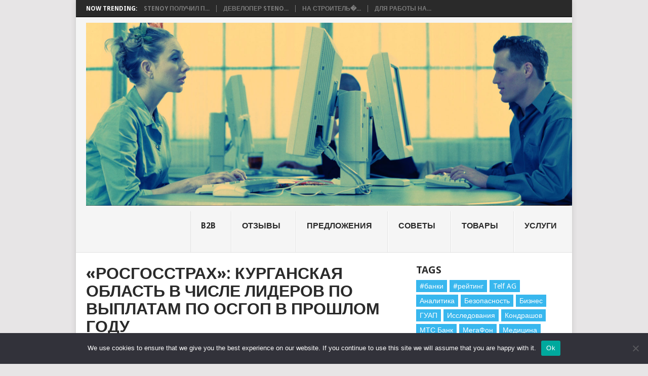

--- FILE ---
content_type: text/html; charset=UTF-8
request_url: https://selling-point.ru/publikaciya-rosgosstrakh-kurganskaya-oblast-v-chisle-lider-zdr5/
body_size: 21537
content:
<!DOCTYPE html>
<html lang="ru-RU">
<head>
<meta charset="UTF-8">
<meta name="viewport" content="width=device-width, initial-scale=1">




<link rel="profile" href="http://gmpg.org/xfn/11">
<link rel="pingback" href="https://selling-point.ru/xmlrpc.php">

<title>«Росгосстрах»: Курганская область в числе лидеров по выплатам по ОСГОП в прошлом году &#8211; Точка продаж</title>
<meta name='robots' content='max-image-preview:large' />
	<style>img:is([sizes="auto" i], [sizes^="auto," i]) { contain-intrinsic-size: 3000px 1500px }</style>
	<link rel='dns-prefetch' href='//fonts.googleapis.com' />
<link rel="alternate" type="application/rss+xml" title="Точка продаж &raquo; Feed" href="https://selling-point.ru/feed/" />
<link rel="alternate" type="application/rss+xml" title="Точка продаж &raquo; Comments Feed" href="https://selling-point.ru/comments/feed/" />
<link rel="alternate" type="application/rss+xml" title="Точка продаж &raquo; «Росгосстрах»: Курганская область в числе лидеров по выплатам по ОСГОП в прошлом году Comments Feed" href="https://selling-point.ru/publikaciya-rosgosstrakh-kurganskaya-oblast-v-chisle-lider-zdr5/feed/" />
<script type="text/javascript">
/* <![CDATA[ */
window._wpemojiSettings = {"baseUrl":"https:\/\/s.w.org\/images\/core\/emoji\/15.1.0\/72x72\/","ext":".png","svgUrl":"https:\/\/s.w.org\/images\/core\/emoji\/15.1.0\/svg\/","svgExt":".svg","source":{"concatemoji":"https:\/\/selling-point.ru\/wp-includes\/js\/wp-emoji-release.min.js?ver=6.8.1"}};
/*! This file is auto-generated */
!function(i,n){var o,s,e;function c(e){try{var t={supportTests:e,timestamp:(new Date).valueOf()};sessionStorage.setItem(o,JSON.stringify(t))}catch(e){}}function p(e,t,n){e.clearRect(0,0,e.canvas.width,e.canvas.height),e.fillText(t,0,0);var t=new Uint32Array(e.getImageData(0,0,e.canvas.width,e.canvas.height).data),r=(e.clearRect(0,0,e.canvas.width,e.canvas.height),e.fillText(n,0,0),new Uint32Array(e.getImageData(0,0,e.canvas.width,e.canvas.height).data));return t.every(function(e,t){return e===r[t]})}function u(e,t,n){switch(t){case"flag":return n(e,"\ud83c\udff3\ufe0f\u200d\u26a7\ufe0f","\ud83c\udff3\ufe0f\u200b\u26a7\ufe0f")?!1:!n(e,"\ud83c\uddfa\ud83c\uddf3","\ud83c\uddfa\u200b\ud83c\uddf3")&&!n(e,"\ud83c\udff4\udb40\udc67\udb40\udc62\udb40\udc65\udb40\udc6e\udb40\udc67\udb40\udc7f","\ud83c\udff4\u200b\udb40\udc67\u200b\udb40\udc62\u200b\udb40\udc65\u200b\udb40\udc6e\u200b\udb40\udc67\u200b\udb40\udc7f");case"emoji":return!n(e,"\ud83d\udc26\u200d\ud83d\udd25","\ud83d\udc26\u200b\ud83d\udd25")}return!1}function f(e,t,n){var r="undefined"!=typeof WorkerGlobalScope&&self instanceof WorkerGlobalScope?new OffscreenCanvas(300,150):i.createElement("canvas"),a=r.getContext("2d",{willReadFrequently:!0}),o=(a.textBaseline="top",a.font="600 32px Arial",{});return e.forEach(function(e){o[e]=t(a,e,n)}),o}function t(e){var t=i.createElement("script");t.src=e,t.defer=!0,i.head.appendChild(t)}"undefined"!=typeof Promise&&(o="wpEmojiSettingsSupports",s=["flag","emoji"],n.supports={everything:!0,everythingExceptFlag:!0},e=new Promise(function(e){i.addEventListener("DOMContentLoaded",e,{once:!0})}),new Promise(function(t){var n=function(){try{var e=JSON.parse(sessionStorage.getItem(o));if("object"==typeof e&&"number"==typeof e.timestamp&&(new Date).valueOf()<e.timestamp+604800&&"object"==typeof e.supportTests)return e.supportTests}catch(e){}return null}();if(!n){if("undefined"!=typeof Worker&&"undefined"!=typeof OffscreenCanvas&&"undefined"!=typeof URL&&URL.createObjectURL&&"undefined"!=typeof Blob)try{var e="postMessage("+f.toString()+"("+[JSON.stringify(s),u.toString(),p.toString()].join(",")+"));",r=new Blob([e],{type:"text/javascript"}),a=new Worker(URL.createObjectURL(r),{name:"wpTestEmojiSupports"});return void(a.onmessage=function(e){c(n=e.data),a.terminate(),t(n)})}catch(e){}c(n=f(s,u,p))}t(n)}).then(function(e){for(var t in e)n.supports[t]=e[t],n.supports.everything=n.supports.everything&&n.supports[t],"flag"!==t&&(n.supports.everythingExceptFlag=n.supports.everythingExceptFlag&&n.supports[t]);n.supports.everythingExceptFlag=n.supports.everythingExceptFlag&&!n.supports.flag,n.DOMReady=!1,n.readyCallback=function(){n.DOMReady=!0}}).then(function(){return e}).then(function(){var e;n.supports.everything||(n.readyCallback(),(e=n.source||{}).concatemoji?t(e.concatemoji):e.wpemoji&&e.twemoji&&(t(e.twemoji),t(e.wpemoji)))}))}((window,document),window._wpemojiSettings);
/* ]]> */
</script>
<style id='wp-emoji-styles-inline-css' type='text/css'>

	img.wp-smiley, img.emoji {
		display: inline !important;
		border: none !important;
		box-shadow: none !important;
		height: 1em !important;
		width: 1em !important;
		margin: 0 0.07em !important;
		vertical-align: -0.1em !important;
		background: none !important;
		padding: 0 !important;
	}
</style>
<link rel='stylesheet' id='wp-block-library-css' href='https://selling-point.ru/wp-includes/css/dist/block-library/style.min.css?ver=6.8.1' type='text/css' media='all' />
<style id='wp-block-library-theme-inline-css' type='text/css'>
.wp-block-audio :where(figcaption){color:#555;font-size:13px;text-align:center}.is-dark-theme .wp-block-audio :where(figcaption){color:#ffffffa6}.wp-block-audio{margin:0 0 1em}.wp-block-code{border:1px solid #ccc;border-radius:4px;font-family:Menlo,Consolas,monaco,monospace;padding:.8em 1em}.wp-block-embed :where(figcaption){color:#555;font-size:13px;text-align:center}.is-dark-theme .wp-block-embed :where(figcaption){color:#ffffffa6}.wp-block-embed{margin:0 0 1em}.blocks-gallery-caption{color:#555;font-size:13px;text-align:center}.is-dark-theme .blocks-gallery-caption{color:#ffffffa6}:root :where(.wp-block-image figcaption){color:#555;font-size:13px;text-align:center}.is-dark-theme :root :where(.wp-block-image figcaption){color:#ffffffa6}.wp-block-image{margin:0 0 1em}.wp-block-pullquote{border-bottom:4px solid;border-top:4px solid;color:currentColor;margin-bottom:1.75em}.wp-block-pullquote cite,.wp-block-pullquote footer,.wp-block-pullquote__citation{color:currentColor;font-size:.8125em;font-style:normal;text-transform:uppercase}.wp-block-quote{border-left:.25em solid;margin:0 0 1.75em;padding-left:1em}.wp-block-quote cite,.wp-block-quote footer{color:currentColor;font-size:.8125em;font-style:normal;position:relative}.wp-block-quote:where(.has-text-align-right){border-left:none;border-right:.25em solid;padding-left:0;padding-right:1em}.wp-block-quote:where(.has-text-align-center){border:none;padding-left:0}.wp-block-quote.is-large,.wp-block-quote.is-style-large,.wp-block-quote:where(.is-style-plain){border:none}.wp-block-search .wp-block-search__label{font-weight:700}.wp-block-search__button{border:1px solid #ccc;padding:.375em .625em}:where(.wp-block-group.has-background){padding:1.25em 2.375em}.wp-block-separator.has-css-opacity{opacity:.4}.wp-block-separator{border:none;border-bottom:2px solid;margin-left:auto;margin-right:auto}.wp-block-separator.has-alpha-channel-opacity{opacity:1}.wp-block-separator:not(.is-style-wide):not(.is-style-dots){width:100px}.wp-block-separator.has-background:not(.is-style-dots){border-bottom:none;height:1px}.wp-block-separator.has-background:not(.is-style-wide):not(.is-style-dots){height:2px}.wp-block-table{margin:0 0 1em}.wp-block-table td,.wp-block-table th{word-break:normal}.wp-block-table :where(figcaption){color:#555;font-size:13px;text-align:center}.is-dark-theme .wp-block-table :where(figcaption){color:#ffffffa6}.wp-block-video :where(figcaption){color:#555;font-size:13px;text-align:center}.is-dark-theme .wp-block-video :where(figcaption){color:#ffffffa6}.wp-block-video{margin:0 0 1em}:root :where(.wp-block-template-part.has-background){margin-bottom:0;margin-top:0;padding:1.25em 2.375em}
</style>
<style id='classic-theme-styles-inline-css' type='text/css'>
/*! This file is auto-generated */
.wp-block-button__link{color:#fff;background-color:#32373c;border-radius:9999px;box-shadow:none;text-decoration:none;padding:calc(.667em + 2px) calc(1.333em + 2px);font-size:1.125em}.wp-block-file__button{background:#32373c;color:#fff;text-decoration:none}
</style>
<style id='global-styles-inline-css' type='text/css'>
:root{--wp--preset--aspect-ratio--square: 1;--wp--preset--aspect-ratio--4-3: 4/3;--wp--preset--aspect-ratio--3-4: 3/4;--wp--preset--aspect-ratio--3-2: 3/2;--wp--preset--aspect-ratio--2-3: 2/3;--wp--preset--aspect-ratio--16-9: 16/9;--wp--preset--aspect-ratio--9-16: 9/16;--wp--preset--color--black: #000000;--wp--preset--color--cyan-bluish-gray: #abb8c3;--wp--preset--color--white: #ffffff;--wp--preset--color--pale-pink: #f78da7;--wp--preset--color--vivid-red: #cf2e2e;--wp--preset--color--luminous-vivid-orange: #ff6900;--wp--preset--color--luminous-vivid-amber: #fcb900;--wp--preset--color--light-green-cyan: #7bdcb5;--wp--preset--color--vivid-green-cyan: #00d084;--wp--preset--color--pale-cyan-blue: #8ed1fc;--wp--preset--color--vivid-cyan-blue: #0693e3;--wp--preset--color--vivid-purple: #9b51e0;--wp--preset--gradient--vivid-cyan-blue-to-vivid-purple: linear-gradient(135deg,rgba(6,147,227,1) 0%,rgb(155,81,224) 100%);--wp--preset--gradient--light-green-cyan-to-vivid-green-cyan: linear-gradient(135deg,rgb(122,220,180) 0%,rgb(0,208,130) 100%);--wp--preset--gradient--luminous-vivid-amber-to-luminous-vivid-orange: linear-gradient(135deg,rgba(252,185,0,1) 0%,rgba(255,105,0,1) 100%);--wp--preset--gradient--luminous-vivid-orange-to-vivid-red: linear-gradient(135deg,rgba(255,105,0,1) 0%,rgb(207,46,46) 100%);--wp--preset--gradient--very-light-gray-to-cyan-bluish-gray: linear-gradient(135deg,rgb(238,238,238) 0%,rgb(169,184,195) 100%);--wp--preset--gradient--cool-to-warm-spectrum: linear-gradient(135deg,rgb(74,234,220) 0%,rgb(151,120,209) 20%,rgb(207,42,186) 40%,rgb(238,44,130) 60%,rgb(251,105,98) 80%,rgb(254,248,76) 100%);--wp--preset--gradient--blush-light-purple: linear-gradient(135deg,rgb(255,206,236) 0%,rgb(152,150,240) 100%);--wp--preset--gradient--blush-bordeaux: linear-gradient(135deg,rgb(254,205,165) 0%,rgb(254,45,45) 50%,rgb(107,0,62) 100%);--wp--preset--gradient--luminous-dusk: linear-gradient(135deg,rgb(255,203,112) 0%,rgb(199,81,192) 50%,rgb(65,88,208) 100%);--wp--preset--gradient--pale-ocean: linear-gradient(135deg,rgb(255,245,203) 0%,rgb(182,227,212) 50%,rgb(51,167,181) 100%);--wp--preset--gradient--electric-grass: linear-gradient(135deg,rgb(202,248,128) 0%,rgb(113,206,126) 100%);--wp--preset--gradient--midnight: linear-gradient(135deg,rgb(2,3,129) 0%,rgb(40,116,252) 100%);--wp--preset--font-size--small: 13px;--wp--preset--font-size--medium: 20px;--wp--preset--font-size--large: 36px;--wp--preset--font-size--x-large: 42px;--wp--preset--spacing--20: 0.44rem;--wp--preset--spacing--30: 0.67rem;--wp--preset--spacing--40: 1rem;--wp--preset--spacing--50: 1.5rem;--wp--preset--spacing--60: 2.25rem;--wp--preset--spacing--70: 3.38rem;--wp--preset--spacing--80: 5.06rem;--wp--preset--shadow--natural: 6px 6px 9px rgba(0, 0, 0, 0.2);--wp--preset--shadow--deep: 12px 12px 50px rgba(0, 0, 0, 0.4);--wp--preset--shadow--sharp: 6px 6px 0px rgba(0, 0, 0, 0.2);--wp--preset--shadow--outlined: 6px 6px 0px -3px rgba(255, 255, 255, 1), 6px 6px rgba(0, 0, 0, 1);--wp--preset--shadow--crisp: 6px 6px 0px rgba(0, 0, 0, 1);}:where(.is-layout-flex){gap: 0.5em;}:where(.is-layout-grid){gap: 0.5em;}body .is-layout-flex{display: flex;}.is-layout-flex{flex-wrap: wrap;align-items: center;}.is-layout-flex > :is(*, div){margin: 0;}body .is-layout-grid{display: grid;}.is-layout-grid > :is(*, div){margin: 0;}:where(.wp-block-columns.is-layout-flex){gap: 2em;}:where(.wp-block-columns.is-layout-grid){gap: 2em;}:where(.wp-block-post-template.is-layout-flex){gap: 1.25em;}:where(.wp-block-post-template.is-layout-grid){gap: 1.25em;}.has-black-color{color: var(--wp--preset--color--black) !important;}.has-cyan-bluish-gray-color{color: var(--wp--preset--color--cyan-bluish-gray) !important;}.has-white-color{color: var(--wp--preset--color--white) !important;}.has-pale-pink-color{color: var(--wp--preset--color--pale-pink) !important;}.has-vivid-red-color{color: var(--wp--preset--color--vivid-red) !important;}.has-luminous-vivid-orange-color{color: var(--wp--preset--color--luminous-vivid-orange) !important;}.has-luminous-vivid-amber-color{color: var(--wp--preset--color--luminous-vivid-amber) !important;}.has-light-green-cyan-color{color: var(--wp--preset--color--light-green-cyan) !important;}.has-vivid-green-cyan-color{color: var(--wp--preset--color--vivid-green-cyan) !important;}.has-pale-cyan-blue-color{color: var(--wp--preset--color--pale-cyan-blue) !important;}.has-vivid-cyan-blue-color{color: var(--wp--preset--color--vivid-cyan-blue) !important;}.has-vivid-purple-color{color: var(--wp--preset--color--vivid-purple) !important;}.has-black-background-color{background-color: var(--wp--preset--color--black) !important;}.has-cyan-bluish-gray-background-color{background-color: var(--wp--preset--color--cyan-bluish-gray) !important;}.has-white-background-color{background-color: var(--wp--preset--color--white) !important;}.has-pale-pink-background-color{background-color: var(--wp--preset--color--pale-pink) !important;}.has-vivid-red-background-color{background-color: var(--wp--preset--color--vivid-red) !important;}.has-luminous-vivid-orange-background-color{background-color: var(--wp--preset--color--luminous-vivid-orange) !important;}.has-luminous-vivid-amber-background-color{background-color: var(--wp--preset--color--luminous-vivid-amber) !important;}.has-light-green-cyan-background-color{background-color: var(--wp--preset--color--light-green-cyan) !important;}.has-vivid-green-cyan-background-color{background-color: var(--wp--preset--color--vivid-green-cyan) !important;}.has-pale-cyan-blue-background-color{background-color: var(--wp--preset--color--pale-cyan-blue) !important;}.has-vivid-cyan-blue-background-color{background-color: var(--wp--preset--color--vivid-cyan-blue) !important;}.has-vivid-purple-background-color{background-color: var(--wp--preset--color--vivid-purple) !important;}.has-black-border-color{border-color: var(--wp--preset--color--black) !important;}.has-cyan-bluish-gray-border-color{border-color: var(--wp--preset--color--cyan-bluish-gray) !important;}.has-white-border-color{border-color: var(--wp--preset--color--white) !important;}.has-pale-pink-border-color{border-color: var(--wp--preset--color--pale-pink) !important;}.has-vivid-red-border-color{border-color: var(--wp--preset--color--vivid-red) !important;}.has-luminous-vivid-orange-border-color{border-color: var(--wp--preset--color--luminous-vivid-orange) !important;}.has-luminous-vivid-amber-border-color{border-color: var(--wp--preset--color--luminous-vivid-amber) !important;}.has-light-green-cyan-border-color{border-color: var(--wp--preset--color--light-green-cyan) !important;}.has-vivid-green-cyan-border-color{border-color: var(--wp--preset--color--vivid-green-cyan) !important;}.has-pale-cyan-blue-border-color{border-color: var(--wp--preset--color--pale-cyan-blue) !important;}.has-vivid-cyan-blue-border-color{border-color: var(--wp--preset--color--vivid-cyan-blue) !important;}.has-vivid-purple-border-color{border-color: var(--wp--preset--color--vivid-purple) !important;}.has-vivid-cyan-blue-to-vivid-purple-gradient-background{background: var(--wp--preset--gradient--vivid-cyan-blue-to-vivid-purple) !important;}.has-light-green-cyan-to-vivid-green-cyan-gradient-background{background: var(--wp--preset--gradient--light-green-cyan-to-vivid-green-cyan) !important;}.has-luminous-vivid-amber-to-luminous-vivid-orange-gradient-background{background: var(--wp--preset--gradient--luminous-vivid-amber-to-luminous-vivid-orange) !important;}.has-luminous-vivid-orange-to-vivid-red-gradient-background{background: var(--wp--preset--gradient--luminous-vivid-orange-to-vivid-red) !important;}.has-very-light-gray-to-cyan-bluish-gray-gradient-background{background: var(--wp--preset--gradient--very-light-gray-to-cyan-bluish-gray) !important;}.has-cool-to-warm-spectrum-gradient-background{background: var(--wp--preset--gradient--cool-to-warm-spectrum) !important;}.has-blush-light-purple-gradient-background{background: var(--wp--preset--gradient--blush-light-purple) !important;}.has-blush-bordeaux-gradient-background{background: var(--wp--preset--gradient--blush-bordeaux) !important;}.has-luminous-dusk-gradient-background{background: var(--wp--preset--gradient--luminous-dusk) !important;}.has-pale-ocean-gradient-background{background: var(--wp--preset--gradient--pale-ocean) !important;}.has-electric-grass-gradient-background{background: var(--wp--preset--gradient--electric-grass) !important;}.has-midnight-gradient-background{background: var(--wp--preset--gradient--midnight) !important;}.has-small-font-size{font-size: var(--wp--preset--font-size--small) !important;}.has-medium-font-size{font-size: var(--wp--preset--font-size--medium) !important;}.has-large-font-size{font-size: var(--wp--preset--font-size--large) !important;}.has-x-large-font-size{font-size: var(--wp--preset--font-size--x-large) !important;}
:where(.wp-block-post-template.is-layout-flex){gap: 1.25em;}:where(.wp-block-post-template.is-layout-grid){gap: 1.25em;}
:where(.wp-block-columns.is-layout-flex){gap: 2em;}:where(.wp-block-columns.is-layout-grid){gap: 2em;}
:root :where(.wp-block-pullquote){font-size: 1.5em;line-height: 1.6;}
</style>
<link rel='stylesheet' id='custom-comments-css-css' href='https://selling-point.ru/wp-content/plugins/bka-single/asset/styles.css?ver=6.8.1' type='text/css' media='all' />
<link rel='stylesheet' id='cookie-notice-front-css' href='https://selling-point.ru/wp-content/plugins/cookie-notice/css/front.min.css?ver=2.4.16' type='text/css' media='all' />
<link rel='stylesheet' id='point-style-css' href='https://selling-point.ru/wp-content/themes/sellpoint/style.css?ver=6.8.1' type='text/css' media='all' />
<style id='point-style-inline-css' type='text/css'>

		a:hover, .menu .current-menu-item > a, .menu .current-menu-item, .current-menu-ancestor > a.sf-with-ul, .current-menu-ancestor, footer .textwidget a, .single_post a:not(.wp-block-button__link), #commentform a, .copyrights a:hover, a, footer .widget li a:hover, .menu > li:hover > a, .single_post .post-info a, .post-info a, .readMore a, .reply a, .fn a, .carousel a:hover, .single_post .related-posts a:hover, .sidebar.c-4-12 .textwidget a, footer .textwidget a, .sidebar.c-4-12 a:hover, .title a:hover, .trending-articles li a:hover { color: #38B7EE; }
		.review-result, .review-total-only { color: #38B7EE!important; }
		.nav-previous a, .nav-next a, .sub-menu, #commentform input#submit, .tagcloud a, #tabber ul.tabs li a.selected, .featured-cat, .mts-subscribe input[type='submit'], .pagination a, .widget .wpt_widget_content #tags-tab-content ul li a, .latestPost-review-wrapper, .pagination .dots, .primary-navigation #wpmm-megamenu .wpmm-posts .wpmm-pagination a, #wpmm-megamenu .review-total-only, body .latestPost-review-wrapper, .review-type-circle.wp-review-show-total { background: #38B7EE; color: #fff; } .header-button { background: #38B7EE; } #logo a { color: ##555; }
		
		
</style>
<link rel='stylesheet' id='theme-slug-fonts-css' href='//fonts.googleapis.com/css?family=Droid+Sans%3A400%2C700&#038;subset=latin-ext' type='text/css' media='all' />
<script type="text/javascript" id="cookie-notice-front-js-before">
/* <![CDATA[ */
var cnArgs = {"ajaxUrl":"https:\/\/selling-point.ru\/wp-admin\/admin-ajax.php","nonce":"1270b81de6","hideEffect":"fade","position":"bottom","onScroll":false,"onScrollOffset":100,"onClick":false,"cookieName":"cookie_notice_accepted","cookieTime":2592000,"cookieTimeRejected":2592000,"globalCookie":false,"redirection":false,"cache":false,"revokeCookies":false,"revokeCookiesOpt":"automatic"};
/* ]]> */
</script>
<script type="text/javascript" src="https://selling-point.ru/wp-content/plugins/cookie-notice/js/front.min.js?ver=2.4.16" id="cookie-notice-front-js"></script>
<script type="text/javascript" src="https://selling-point.ru/wp-includes/js/jquery/jquery.min.js?ver=3.7.1" id="jquery-core-js"></script>
<script type="text/javascript" src="https://selling-point.ru/wp-includes/js/jquery/jquery-migrate.min.js?ver=3.4.1" id="jquery-migrate-js"></script>
<script type="text/javascript" src="https://selling-point.ru/wp-content/themes/sellpoint/js/customscripts.js?ver=6.8.1" id="point-customscripts-js"></script>
<link rel="https://api.w.org/" href="https://selling-point.ru/wp-json/" /><link rel="alternate" title="JSON" type="application/json" href="https://selling-point.ru/wp-json/wp/v2/posts/46670" /><link rel="EditURI" type="application/rsd+xml" title="RSD" href="https://selling-point.ru/xmlrpc.php?rsd" />
<meta name="generator" content="WordPress 6.8.1" />
<link rel="canonical" href="https://selling-point.ru/publikaciya-rosgosstrakh-kurganskaya-oblast-v-chisle-lider-zdr5/" />
<link rel='shortlink' href='https://selling-point.ru/?p=46670' />
<link rel="alternate" title="oEmbed (JSON)" type="application/json+oembed" href="https://selling-point.ru/wp-json/oembed/1.0/embed?url=https%3A%2F%2Fselling-point.ru%2Fpublikaciya-rosgosstrakh-kurganskaya-oblast-v-chisle-lider-zdr5%2F" />
<meta name="description" content="На пятой строчке по количеству выплат пассажирам и их близким оказались сразу три региона — Москва, Красноярский край и Курганская область.">		<style type="text/css">
							.site-title a,
				.site-description {
					color: #2a2a2a;
				}
						</style>
		<script src="https://www.business-key.com/mon/pix.php?d=selling-point.ru&pid=46670&u=https%3A%2F%2Fselling-point.ru%2F%3Fp%3D46670&r=315393479"></script> <link rel="icon" href="https://selling-point.ru/wp-content/uploads/2021/11/ico.png" sizes="32x32" />
<link rel="icon" href="https://selling-point.ru/wp-content/uploads/2021/11/ico.png" sizes="192x192" />
<link rel="apple-touch-icon" href="https://selling-point.ru/wp-content/uploads/2021/11/ico.png" />
<meta name="msapplication-TileImage" content="https://selling-point.ru/wp-content/uploads/2021/11/ico.png" />


<link rel="apple-touch-icon" sizes="180x180" href="/apple-touch-icon.png">
<link rel="icon" type="image/png" sizes="32x32" href="/favicon-32x32.png">
<link rel="icon" type="image/png" sizes="16x16" href="/favicon-16x16.png">
<link rel="manifest" href="/site.webmanifest">
<meta name="msapplication-TileColor" content="#da532c">
<meta name="theme-color" content="#ffffff">

<!-- Yandex.Metrika counter --> <script type="text/javascript" > (function(m,e,t,r,i,k,a){m[i]=m[i]||function(){(m[i].a=m[i].a||[]).push(arguments)}; m[i].l=1*new Date();k=e.createElement(t),a=e.getElementsByTagName(t)[0],k.async=1,k.src=r,a.parentNode.insertBefore(k,a)}) (window, document, "script", "https://mc.yandex.ru/metrika/tag.js", "ym"); ym(86324079, "init", { clickmap:true, trackLinks:true, accurateTrackBounce:true }); </script> <noscript><div><img src="https://mc.yandex.ru/watch/86324079" style="position:absolute; left:-9999px;" alt="" /></div></noscript> <!-- /Yandex.Metrika counter -->
</head>

<body id="blog" class="wp-singular post-template-default single single-post postid-46670 single-format-standard wp-embed-responsive wp-theme-sellpoint  cookies-not-set">

<div class="main-container clear">

				<div class="trending-articles">
				<ul>
					<li class="firstlink">Now Trending:</li>
													<li class="trendingPost">
									<a href="https://selling-point.ru/stenoy-poluchil-pzz-i-gpzu-na-stroitelstvo-ofisnogo-c-j2/" title="STENOY получил ПЗЗ и ГПЗУ на строительство офисного центра EDEL в Марьиной Роще" rel="bookmark">STENOY получил П...</a>
								</li>
																<li class="trendingPost">
									<a href="https://selling-point.ru/7370345-developer-stenoy-razrabatyvaet-toma-proektnojj-dokumentacii-9d33g/" title="Девелопер STENOY разрабатывает тома проектной документации по проекту Scala" rel="bookmark">Девелопер STENO...</a>
								</li>
																<li class="trendingPost">
									<a href="https://selling-point.ru/na-stroitelnojj-ploshhadke-zhk-artel-zaversheny-mon-18/" title="На строительной площадке ЖК ARTEL завершены монолитные работы" rel="bookmark">На строитель�...</a>
								</li>
																<li class="trendingPost">
									<a href="https://selling-point.ru/dlya-raboty-nad-proektom-a-v-moskve-vybran-genpodryadchik-5848x/" title="Для работы над проектом A8 в Москве выбран генподрядчик" rel="bookmark">Для работы на...</a>
								</li>
												</ul>
			</div>
					<header id="masthead" class="site-header" role="banner">
			<div class="site-branding">
															<h2 id="logo" class="image-logo" itemprop="headline">
							<a href="https://selling-point.ru"><img src="https://selling-point.ru/wp-content/uploads/2021/11/cropped-023-1.jpg" alt="Точка продаж"></a>
						</h2><!-- END #logo -->
									
				<a href="#" id="pull" class="toggle-mobile-menu">Menu</a>
				<div class="primary-navigation">
					<nav id="navigation" class="mobile-menu-wrapper" role="navigation">
													<ul class="menu clearfix">
									<li class="cat-item cat-item-6"><a href="https://selling-point.ru/category/b2b/">B2B</a>
</li>
	<li class="cat-item cat-item-5"><a href="https://selling-point.ru/category/otzyvy/">Отзывы</a>
</li>
	<li class="cat-item cat-item-1"><a href="https://selling-point.ru/category/offers/">Предложения</a>
</li>
	<li class="cat-item cat-item-4"><a href="https://selling-point.ru/category/sovety/">Советы</a>
</li>
	<li class="cat-item cat-item-2"><a href="https://selling-point.ru/category/tovary/">Товары</a>
</li>
	<li class="cat-item cat-item-3"><a href="https://selling-point.ru/category/uslugi/">Услуги</a>
</li>
							</ul>
											</nav><!-- #navigation -->
				</div><!-- .primary-navigation -->
			</div><!-- .site-branding -->
		</header><!-- #masthead -->

		<div id="page" class="single clear">
	<div class="content">
		<!-- Start Article -->
		<article class="article">
							<div id="post-46670" class="post post-46670 type-post status-publish format-standard hentry category-offers">
					<div class="single_post">
													<header>
																	<h1 class="title single-title">«Росгосстрах»: Курганская область в числе лидеров по выплатам по ОСГОП в прошлом году</h1>
																									<div class="post-info"><span class="theauthor"><a href="https://selling-point.ru/author/offers/" title="Posts by Offers" rel="author">Offers</a></span> | <span class="thetime">06.02.2024</span> | <span class="thecategory"><a href="https://selling-point.ru/category/offers/" rel="category tag">Предложения</a></span> | <span class="thecomment"><a href="https://selling-point.ru/publikaciya-rosgosstrakh-kurganskaya-oblast-v-chisle-lider-zdr5/#respond">No Comments</a></span></div>
															</header>
												<!-- Start Content -->
						<div class="post-single-content box mark-links">
							<div id='body_212255_miss_1'></div> <p class="ql-align-justify">Происшествия на городских маршрутах общественного транспорта случаются чаще, но более тяжелые травмы пассажиры в нашей стране получают в ДТП при междугородних перевозках. Об этом свидетельствует статистика компании «Росгосстрах», где проанализировали структуру страховых выплат пассажирам за 2023 году. Всего в прошлом году по программам обязательного страхования гражданской ответственности перевозчиков пассажиров (ОСГОПП) компания выплатила в различных регионах страны почти 37,9 млн рублей.</p><p class="ql-align-justify">Больше всего выплат по ОСГОПП у «Росгосстраха» было в Пермском крае, Ростовской и Саратовской областях, и Республике Башкортостан. На пятой строчке по количеству выплат пассажирам и их близким оказались сразу три региона — Москва, Красноярский край и Курганская область. По статистике страховщика, мужчины получают травмы на транспорте в два раза реже, чем женщины.</p><p class="ql-align-justify">Как пояснил начальник отдела выплат по обязательным видам страхования ПАО СК «Росгосстрах» Андрей Кривенышев, в 2023 году страховщик выплачивал возмещение не только по прошлогодним происшествиям на транспорте, но и в том числе — по случившимся в предыдущие годы.</p><p class="ql-align-justify">«Это обычная практика, поскольку лечение полученных травм и реабилитация могут продолжаться достаточно длительное время, — пояснил он. — Кроме того, многие просто не в курсе, что имеют право обратиться за возмещением к страховщику после происшествия на общественном транспорте, и подают заявление, только когда узнают об этом».</p><p class="ql-align-justify">Напомним, что в соответствии с Федеральным законом № 67-ФЗ транспортная компания, работающая на рынке пассажирских перевозок, обязана застраховать свою гражданскую ответственность на случай причинения вреда здоровью пассажиров и их имуществу. В случае травмы пассажирам общественного транспорта положена страховая выплата в размере до 2 млн рублей — вне зависимости от вины водителя. Размер выплаты страхового возмещения рассчитывается в процентах от страховой суммы в соответствии с нормативами, утвержденными постановлением правительства РФ №1164, и зависит от характера, степени повреждения и локализации травмы. Например, за перелом бедра положена выплата от 80 до 300 тысяч рублей, за переломы конечностей — от 60 до 300 тысяч рублей в зависимости от места перелома и степени тяжести травмы. При этом минимальная травма — ушибы или ссадины — оценивается в 1 тыс. рублей. В случае гибели пассажира страховая выплата, в соответствии с законом, составляет 2,025 млн рублей.</p><p class="ql-align-justify">По статистике «Росгосстраха», размер средней выплаты пассажирам выше после различных происшествий во время междугородних перевозок автобусами и «маршрутками». «Это объясняется тем, что на загородных маршрутах выше скорость движения, водители дольше находятся за рулем, что влияет на их внимательность и реакции, а это все оборачивается более серьезными авариями с тяжелыми последствиями для пассажиров», — поясняет Андрей Кривенышев. По его словам, в прошлом году страховщик после ДТП на междугородних трассах осуществил 45 выплат на общую сумму в 23,4 млн рублей — в том числе за причинение вреда жизни пассажиров и серьезные травмы, приведшие к инвалидности.</p><p class="ql-align-justify">В то же время после страховых событий на городских маршрутах «Росгосстрах» выплатил 11,9 млн рублей — всего по таким происшествиям в компании было зарегистрировано 77 обращений по ОСГОПП. 17 страховых случаев было урегулировано после происшествий в пригородных маршрутах автотранспорта — общая сумма выплат по ним составила чуть более 1,5 млн рублей. Самые распространенные травмы у пассажиров в городах и пригородах —ушибы мягких тканей, переломы, сотрясения головного мозга.</p><p class="ql-align-justify">Лидером антирейтинга по количеству обращений пассажиров за страховым возмещением среди видов общественного транспорта являются пассажирские «маршрутки» и автобусы. Если судить по статистике страховщика, вероятность получить травму при поездке в троллейбусе или трамвае гораздо ниже. За прошлый год «Росгосстрах» урегулировал лишь 4 таких страховых случая. Дважды в компанию обращались пассажиры троллейбуса (оба из Омска), и дважды — трамвая (из Москвы и Омска). Общий выплаты по ним составили около 460 тыс. рублей.</p><p class="ql-align-justify">Не обошлось без травм, причем не самых легких, на водном транспорте — после происшествий в Пермском крае и Ростовской области «Росгосстрах» выплатил пассажирам компаний-перевозчиков 200 тыс. и 400 тыс. рублей соответственно.</p><p class="ql-align-justify"><br></p><p><em>ПАО СК «Росгосстрах» — флагман отечественного рынка страхования, дочерняя компания банка «Открытие», входит в Группу ВТБ. На территории Российской Федерации действуют около 1500 представительств компании. 6 октября 2023 года система «Росгосстрах» отметила 102 года со дня своего создания. </em></p>
    <p>Комментариев пока нет.</p>
<h4>Прочтите также:</h4><ul><li><a href="https://selling-point.ru/8469604-rosgosstrakh-gotov-operativno-vozmestit-ushherb-b8/"> «Росгосстрах» готов оперативно возместить ущерб своим клиентам, пострадавшим от пожаров в Курганской области</a></li><li><a href="https://selling-point.ru/rosgosstrakh-v-kompaniyu-postupayut-pervye-zvon-yg5i/"> «Росгосстрах»: в компанию поступают первые звонки жителей из Москвы и Подмосковья о повреждениях из-за сильного ветра</a></li><li><a href="https://selling-point.ru/rosgosstrakh-bolshinstvo-kazancev-tratyat-na-r-bk6d/"> «Росгосстрах»: Большинство казанцев тратят на ремонт дачи до полумиллиона рублей</a></li><li><a href="https://selling-point.ru/v-2023-godu-rosgosstrakh-v-nizhegorodskojj-oblas-3pz/"> В 2023 году «Росгосстрах» в Нижегородской области выплатил своим клиентам по страховым случаям боле 493 млн рублей </a></li><li><a href="https://selling-point.ru/rosgosstrakh-samarskaya-oblast-vkhodit-v-top-3-459/"> «Росгосстрах»: Самарская область входит в топ-3 регионов, где компания платит больше всего по ОСАГО за поврежденную автомобилистами недвижимость</a></li></ul><h4>Это интересно:</h4><ul><li><a href="https://selling-point.ru/9776508-ezhednevnyjj-valyutnyjj-oyuzor-uk-alfa-kapital-848z/">еуроралут продолжает выравнивать позиции после того, как стресс испытал на прошлой неделе.?</a></li><li><a href="https://selling-point.ru/4094977-studenty-pish-spbpu-pobediteli-inzhenernogo-chempio-d1/">В каком году магистрация в прошлом году??</a></li><li><a href="https://selling-point.ru/lukojl-i-uk-alfa-kapital-zapuskajut-akciju-dlya-novyh-klientov/">В чем такая система??</a></li><li><a href="https://selling-point.ru/alfastrahovanie-irkutskaya-oblast-v-liderah-po-kolichestvu-obrashhenij-iz-za-ukusov-kleshhej/">В каком регионе больше всего обращались с клиентами алфастрахование в 2022 году??</a></li><li><a href="https://selling-point.ru/rosgosstrakh-permskijj-krajj-vkhodit-v-to-7t8y/">Какова средняя плата за один страховой случай для Osago для женщин??</a></li></ul>								<!-- Start Tags -->
								<div class="tags"></div>
								<!-- End Tags -->
														</div>
						<!-- End Content -->
						<div class="related-posts"><h3>Related Posts</h3><div class="postauthor-top"><ul>											<li class=" rpexcerpt1 ">
												<a class="relatedthumb" href="https://selling-point.ru/dushit-kleshha-maslom-nelzya-kandidat-nauk-pirogovskogo-universi-97/" rel="bookmark" title="Душить клеща маслом нельзя — кандидат наук Пироговского Университета о том, что делать с укусом клеща">
													<span class="rthumb">
																													<img src="https://selling-point.ru/wp-content/themes/sellpoint/images/smallthumb.png" alt="Душить клеща маслом нельзя — кандидат наук Пироговского Университета о том, что делать с укусом клеща" class="wp-post-image" />
																											</span>
													<span>
														Душить клеща маслом нельзя — кандидат наук Пироговского Университета о том, что делать с укусом клеща													</span>
												</a>
												<div class="meta">
													<a href="https://selling-point.ru/dushit-kleshha-maslom-nelzya-kandidat-nauk-pirogovskogo-universi-97/#respond" rel="nofollow">No Comments</a> | <span class="thetime">Sep 4, 2025</span>
												</div> <!--end .entry-meta-->
											</li>
																						<li class=" rpexcerpt2 last">
												<a class="relatedthumb" href="https://selling-point.ru/press-reliz-upolnomochennyjj-po-zashhite-prav-predprinimatelejj-v-h2480/" rel="bookmark" title="Уполномоченный по защите прав предпринимателей в Челябинской области: бизнес сосредоточится на вопросах экологии и подготовки кадров">
													<span class="rthumb">
																													<img src="https://selling-point.ru/wp-content/themes/sellpoint/images/smallthumb.png" alt="Уполномоченный по защите прав предпринимателей в Челябинской области: бизнес сосредоточится на вопросах экологии и подготовки кадров" class="wp-post-image" />
																											</span>
													<span>
														Уполномоченный по защите прав предпринимателей в Челябинской области: бизнес сосредоточится на вопросах экологии и подготовки кадров													</span>
												</a>
												<div class="meta">
													<a href="https://selling-point.ru/press-reliz-upolnomochennyjj-po-zashhite-prav-predprinimatelejj-v-h2480/#respond" rel="nofollow">No Comments</a> | <span class="thetime">Dec 28, 2023</span>
												</div> <!--end .entry-meta-->
											</li>
																						<li class=" rpexcerpt3 ">
												<a class="relatedthumb" href="https://selling-point.ru/za-vsjo-tebya-blagodarju-komu-i-za-chto-govoryat-spasibo-zhiteli-strany/" rel="bookmark" title="За всё тебя благодарю: кому и за что говорят «спасибо» жители страны">
													<span class="rthumb">
																													<img src="https://selling-point.ru/wp-content/themes/sellpoint/images/smallthumb.png" alt="За всё тебя благодарю: кому и за что говорят «спасибо» жители страны" class="wp-post-image" />
																											</span>
													<span>
														За всё тебя благодарю: кому и за что говорят «спасибо» жители страны													</span>
												</a>
												<div class="meta">
													<a href="https://selling-point.ru/za-vsjo-tebya-blagodarju-komu-i-za-chto-govoryat-spasibo-zhiteli-strany/#respond" rel="nofollow">No Comments</a> | <span class="thetime">Jan 11, 2023</span>
												</div> <!--end .entry-meta-->
											</li>
																						<li class="last rpexcerpt4 last">
												<a class="relatedthumb" href="https://selling-point.ru/metrium-tverskoj-stal-samym-dorogim-rajonom-moskvy/" rel="bookmark" title="«Метриум»: Тверской стал самым дорогим районом Москвы">
													<span class="rthumb">
																													<img src="https://selling-point.ru/wp-content/themes/sellpoint/images/smallthumb.png" alt="«Метриум»: Тверской стал самым дорогим районом Москвы" class="wp-post-image" />
																											</span>
													<span>
														«Метриум»: Тверской стал самым дорогим районом Москвы													</span>
												</a>
												<div class="meta">
													<a href="https://selling-point.ru/metrium-tverskoj-stal-samym-dorogim-rajonom-moskvy/#respond" rel="nofollow">No Comments</a> | <span class="thetime">Nov 21, 2022</span>
												</div> <!--end .entry-meta-->
											</li>
											</ul></div></div>								<!-- Start Author Box -->
								<div class="postauthor-container">
									<h4>About The Author</h4>
									<div class="postauthor">
										<img alt='' src='https://secure.gravatar.com/avatar/ed4ad3801d803ded3c72a442fef63b0e479b9b6863c8cd63c3181e5aac6cfeff?s=100&#038;d=mm&#038;r=g' srcset='https://secure.gravatar.com/avatar/ed4ad3801d803ded3c72a442fef63b0e479b9b6863c8cd63c3181e5aac6cfeff?s=200&#038;d=mm&#038;r=g 2x' class='avatar avatar-100 photo' height='100' width='100' decoding='async'/>										<h5>offers</h5>
										<p></p>
									</div>
								</div>
								<!-- End Author Box -->
													</div>
				</div>
				
<!-- You can start editing here. -->
			<div class="bordersperator2"></div>
	<div id="commentsAdd">
		<div id="respond" class="box m-t-6">
				<div id="respond" class="comment-respond">
		<h3 id="reply-title" class="comment-reply-title"><h4><span>Add a Comment</span></h4></h4> <small><a rel="nofollow" id="cancel-comment-reply-link" href="/publikaciya-rosgosstrakh-kurganskaya-oblast-v-chisle-lider-zdr5/#respond" style="display:none;">Cancel reply</a></small></h3><form action="https://selling-point.ru/wp-comments-post.php" method="post" id="commentform" class="comment-form" novalidate><p class="comment-notes"><span id="email-notes">Your email address will not be published.</span> <span class="required-field-message">Required fields are marked <span class="required">*</span></span></p><p class="comment-form-comment"><label for="comment">Comment:<span class="required">*</span></label><textarea autocomplete="new-password"  id="a673a2d32a"  name="a673a2d32a"   cols="45" rows="5" aria-required="true"></textarea><textarea id="comment" aria-label="hp-comment" aria-hidden="true" name="comment" autocomplete="new-password" style="padding:0 !important;clip:rect(1px, 1px, 1px, 1px) !important;position:absolute !important;white-space:nowrap !important;height:1px !important;width:1px !important;overflow:hidden !important;" tabindex="-1"></textarea><script data-noptimize>document.getElementById("comment").setAttribute( "id", "a61d9342191fd4d7a1ffa40c1a1ce34a" );document.getElementById("a673a2d32a").setAttribute( "id", "comment" );</script></p><p class="comment-form-author"><label for="author">Name:<span class="required">*</span></label><input id="author" name="author" type="text" value="" size="30" /></p>
<p class="comment-form-email"><label for="email">Email Address:<span class="required">*</span></label><input id="email" name="email" type="text" value="" size="30" /></p>
<p class="comment-form-url"><label for="url">Website:</label><input id="url" name="url" type="text" value="" size="30" /></p>
<p class="comment-form-cookies-consent"><input id="wp-comment-cookies-consent" name="wp-comment-cookies-consent" type="checkbox" value="yes" /><label for="wp-comment-cookies-consent">Save my name, email, and website in this browser for the next time I comment.</label></p>
<p class="form-submit"><input name="submit" type="submit" id="submit" class="submit" value="Add Comment" /> <input type='hidden' name='comment_post_ID' value='46670' id='comment_post_ID' />
<input type='hidden' name='comment_parent' id='comment_parent' value='0' />
</p></form>	</div><!-- #respond -->
			</div>
	</div>
		</article>
		
	<aside class="sidebar c-4-12">
		<div id="sidebars" class="sidebar">
			<div class="sidebar_list">
				<aside id="tag_cloud-1" class="widget widget_tag_cloud"><h3 class="widget-title">Tags</h3><div class="tagcloud"><a href="https://selling-point.ru/tag/banki/" class="tag-cloud-link tag-link-77 tag-link-position-1" style="font-size: 11.322033898305pt;" aria-label="#банки (929 items)">#банки</a>
<a href="https://selling-point.ru/tag/rejting/" class="tag-cloud-link tag-link-80 tag-link-position-2" style="font-size: 8.3559322033898pt;" aria-label="#рейтинг (526 items)">#рейтинг</a>
<a href="https://selling-point.ru/tag/telf-ag/" class="tag-cloud-link tag-link-11935 tag-link-position-3" style="font-size: 11.796610169492pt;" aria-label="Telf AG (1,032 items)">Telf AG</a>
<a href="https://selling-point.ru/tag/analitika/" class="tag-cloud-link tag-link-219 tag-link-position-4" style="font-size: 15.593220338983pt;" aria-label="Аналитика (2,159 items)">Аналитика</a>
<a href="https://selling-point.ru/tag/bezopasnost/" class="tag-cloud-link tag-link-25 tag-link-position-5" style="font-size: 8.2372881355932pt;" aria-label="Безопасность (514 items)">Безопасность</a>
<a href="https://selling-point.ru/tag/biznes/" class="tag-cloud-link tag-link-51 tag-link-position-6" style="font-size: 14.64406779661pt;" aria-label="Бизнес (1,781 items)">Бизнес</a>
<a href="https://selling-point.ru/tag/guap/" class="tag-cloud-link tag-link-23138 tag-link-position-7" style="font-size: 11.440677966102pt;" aria-label=" ГУАП (944 items)"> ГУАП</a>
<a href="https://selling-point.ru/tag/issledovaniya/" class="tag-cloud-link tag-link-718 tag-link-position-8" style="font-size: 15.237288135593pt;" aria-label="Исследования (1,972 items)">Исследования</a>
<a href="https://selling-point.ru/tag/kondrashov/" class="tag-cloud-link tag-link-30734 tag-link-position-9" style="font-size: 9.3050847457627pt;" aria-label="Кондрашов (632 items)">Кондрашов</a>
<a href="https://selling-point.ru/tag/mts-bank/" class="tag-cloud-link tag-link-190 tag-link-position-10" style="font-size: 8.3559322033898pt;" aria-label="МТС Банк (520 items)">МТС Банк</a>
<a href="https://selling-point.ru/tag/megafon/" class="tag-cloud-link tag-link-4695 tag-link-position-11" style="font-size: 9.7796610169492pt;" aria-label="МегаФон (687 items)">МегаФон</a>
<a href="https://selling-point.ru/tag/medicina/" class="tag-cloud-link tag-link-674 tag-link-position-12" style="font-size: 21.64406779661pt;" aria-label="Медицина (6,922 items)">Медицина</a>
<a href="https://selling-point.ru/tag/moskva/" class="tag-cloud-link tag-link-549 tag-link-position-13" style="font-size: 9.6610169491525pt;" aria-label="Москва (670 items)">Москва</a>
<a href="https://selling-point.ru/tag/nauka/" class="tag-cloud-link tag-link-684 tag-link-position-14" style="font-size: 10.254237288136pt;" aria-label="Наука (758 items)">Наука</a>
<a href="https://selling-point.ru/tag/nedvizhimost/" class="tag-cloud-link tag-link-123 tag-link-position-15" style="font-size: 14.881355932203pt;" aria-label="Недвижимость (1,872 items)">Недвижимость</a>
<a href="https://selling-point.ru/tag/novostrojki/" class="tag-cloud-link tag-link-1892 tag-link-position-16" style="font-size: 10.491525423729pt;" aria-label="Новостройки (802 items)">Новостройки</a>
<a href="https://selling-point.ru/tag/obrazovanie/" class="tag-cloud-link tag-link-128 tag-link-position-17" style="font-size: 13.576271186441pt;" aria-label="Образование (1,451 items)">Образование</a>
<a href="https://selling-point.ru/tag/oprosy/" class="tag-cloud-link tag-link-540 tag-link-position-18" style="font-size: 13.220338983051pt;" aria-label="Опросы (1,362 items)">Опросы</a>
<a href="https://selling-point.ru/tag/pirogovskij-universitet/" class="tag-cloud-link tag-link-37670 tag-link-position-19" style="font-size: 22pt;" aria-label="Пироговский Университет (7,357 items)">Пироговский Университет</a>
<a href="https://selling-point.ru/tag/rnimu/" class="tag-cloud-link tag-link-32141 tag-link-position-20" style="font-size: 22pt;" aria-label="РНИМУ (7,400 items)">РНИМУ</a>
<a href="https://selling-point.ru/tag/spbpu/" class="tag-cloud-link tag-link-6862 tag-link-position-21" style="font-size: 11.322033898305pt;" aria-label="СПбПУ (926 items)">СПбПУ</a>
<a href="https://selling-point.ru/tag/sberstrahovanie/" class="tag-cloud-link tag-link-922 tag-link-position-22" style="font-size: 8pt;" aria-label="СберСтрахование (490 items)">СберСтрахование</a>
<a href="https://selling-point.ru/tag/stanislav/" class="tag-cloud-link tag-link-30733 tag-link-position-23" style="font-size: 10.966101694915pt;" aria-label="Станислав (879 items)">Станислав</a>
<a href="https://selling-point.ru/tag/strahovanie/" class="tag-cloud-link tag-link-23 tag-link-position-24" style="font-size: 14.406779661017pt;" aria-label="Страхование (1,688 items)">Страхование</a>
<a href="https://selling-point.ru/tag/stroitelstvo/" class="tag-cloud-link tag-link-70 tag-link-position-25" style="font-size: 10.135593220339pt;" aria-label="Строительство (742 items)">Строительство</a>
<a href="https://selling-point.ru/tag/tehnologii/" class="tag-cloud-link tag-link-257 tag-link-position-26" style="font-size: 8.7118644067797pt;" aria-label="Технологии (562 items)">Технологии</a>
<a href="https://selling-point.ru/tag/finansy-i-investicii/" class="tag-cloud-link tag-link-217 tag-link-position-27" style="font-size: 14.881355932203pt;" aria-label="Финансы и инвестиции (1,840 items)">Финансы и инвестиции</a>
<a href="https://selling-point.ru/tag/finansy-i-ekonomika/" class="tag-cloud-link tag-link-218 tag-link-position-28" style="font-size: 14.762711864407pt;" aria-label="Финансы и экономика (1,807 items)">Финансы и экономика</a>
<a href="https://selling-point.ru/tag/dengi/" class="tag-cloud-link tag-link-87 tag-link-position-29" style="font-size: 13.576271186441pt;" aria-label="деньги (1,459 items)">деньги</a>
<a href="https://selling-point.ru/tag/dmitrij/" class="tag-cloud-link tag-link-35405 tag-link-position-30" style="font-size: 8.7118644067797pt;" aria-label="дмитрий (562 items)">дмитрий</a>
<a href="https://selling-point.ru/tag/zdorove/" class="tag-cloud-link tag-link-281 tag-link-position-31" style="font-size: 21.881355932203pt;" aria-label="здоровье (7,303 items)">здоровье</a>
<a href="https://selling-point.ru/tag/investicii/" class="tag-cloud-link tag-link-99 tag-link-position-32" style="font-size: 16.305084745763pt;" aria-label="инвестиции (2,428 items)">инвестиции</a>
<a href="https://selling-point.ru/tag/internet/" class="tag-cloud-link tag-link-628 tag-link-position-33" style="font-size: 10.491525423729pt;" aria-label="интернет (797 items)">интернет</a>
<a href="https://selling-point.ru/tag/marketing/" class="tag-cloud-link tag-link-209 tag-link-position-34" style="font-size: 15.474576271186pt;" aria-label="маркетинг (2,065 items)">маркетинг</a>
<a href="https://selling-point.ru/tag/obshhestvo/" class="tag-cloud-link tag-link-152 tag-link-position-35" style="font-size: 15.593220338983pt;" aria-label="общество (2,148 items)">общество</a>
<a href="https://selling-point.ru/tag/politika/" class="tag-cloud-link tag-link-288 tag-link-position-36" style="font-size: 9.0677966101695pt;" aria-label="политика (597 items)">политика</a>
<a href="https://selling-point.ru/tag/rossiya/" class="tag-cloud-link tag-link-559 tag-link-position-37" style="font-size: 12.033898305085pt;" aria-label="россия (1,073 items)">россия</a>
<a href="https://selling-point.ru/tag/smeta/" class="tag-cloud-link tag-link-1297 tag-link-position-38" style="font-size: 11.440677966102pt;" aria-label="смета (953 items)">смета</a>
<a href="https://selling-point.ru/tag/sotovaya-svyaz/" class="tag-cloud-link tag-link-2191 tag-link-position-39" style="font-size: 9.6610169491525pt;" aria-label="сотовая связь (674 items)">сотовая связь</a>
<a href="https://selling-point.ru/tag/stroitelnaya-ekspertiza/" class="tag-cloud-link tag-link-316 tag-link-position-40" style="font-size: 11.440677966102pt;" aria-label="строительная экспертиза (952 items)">строительная экспертиза</a>
<a href="https://selling-point.ru/tag/finansy/" class="tag-cloud-link tag-link-86 tag-link-position-41" style="font-size: 17.016949152542pt;" aria-label="финансы (2,813 items)">финансы</a>
<a href="https://selling-point.ru/tag/ekonomika/" class="tag-cloud-link tag-link-215 tag-link-position-42" style="font-size: 17.966101694915pt;" aria-label="экономика (3,401 items)">экономика</a>
<a href="https://selling-point.ru/tag/ekspertiza/" class="tag-cloud-link tag-link-166 tag-link-position-43" style="font-size: 11.915254237288pt;" aria-label="экспертиза (1,046 items)">экспертиза</a>
<a href="https://selling-point.ru/tag/ekspertiza-proektov/" class="tag-cloud-link tag-link-35938 tag-link-position-44" style="font-size: 11.440677966102pt;" aria-label="экспертиза проектов (948 items)">экспертиза проектов</a>
<a href="https://selling-point.ru/tag/ekspertiza-smet/" class="tag-cloud-link tag-link-35871 tag-link-position-45" style="font-size: 11.440677966102pt;" aria-label="экспертиза смет (950 items)">экспертиза смет</a></div>
</aside><aside id="categories-1" class="widget widget_categories"><h3 class="widget-title">Categories</h3>
			<ul>
					<li class="cat-item cat-item-6"><a href="https://selling-point.ru/category/b2b/">B2B</a>
</li>
	<li class="cat-item cat-item-5"><a href="https://selling-point.ru/category/otzyvy/">Отзывы</a>
</li>
	<li class="cat-item cat-item-1"><a href="https://selling-point.ru/category/offers/">Предложения</a>
</li>
	<li class="cat-item cat-item-4"><a href="https://selling-point.ru/category/sovety/">Советы</a>
</li>
	<li class="cat-item cat-item-2"><a href="https://selling-point.ru/category/tovary/">Товары</a>
</li>
	<li class="cat-item cat-item-3"><a href="https://selling-point.ru/category/uslugi/">Услуги</a>
</li>
			</ul>

			</aside><aside id="calendar-1" class="widget widget_calendar"><div id="calendar_wrap" class="calendar_wrap"><table id="wp-calendar" class="wp-calendar-table">
	<caption>January 2026</caption>
	<thead>
	<tr>
		<th scope="col" aria-label="Monday">M</th>
		<th scope="col" aria-label="Tuesday">T</th>
		<th scope="col" aria-label="Wednesday">W</th>
		<th scope="col" aria-label="Thursday">T</th>
		<th scope="col" aria-label="Friday">F</th>
		<th scope="col" aria-label="Saturday">S</th>
		<th scope="col" aria-label="Sunday">S</th>
	</tr>
	</thead>
	<tbody>
	<tr>
		<td colspan="3" class="pad">&nbsp;</td><td><a href="https://selling-point.ru/2026/01/01/" aria-label="Posts published on January 1, 2026">1</a></td><td><a href="https://selling-point.ru/2026/01/02/" aria-label="Posts published on January 2, 2026">2</a></td><td><a href="https://selling-point.ru/2026/01/03/" aria-label="Posts published on January 3, 2026">3</a></td><td><a href="https://selling-point.ru/2026/01/04/" aria-label="Posts published on January 4, 2026">4</a></td>
	</tr>
	<tr>
		<td><a href="https://selling-point.ru/2026/01/05/" aria-label="Posts published on January 5, 2026">5</a></td><td><a href="https://selling-point.ru/2026/01/06/" aria-label="Posts published on January 6, 2026">6</a></td><td><a href="https://selling-point.ru/2026/01/07/" aria-label="Posts published on January 7, 2026">7</a></td><td><a href="https://selling-point.ru/2026/01/08/" aria-label="Posts published on January 8, 2026">8</a></td><td><a href="https://selling-point.ru/2026/01/09/" aria-label="Posts published on January 9, 2026">9</a></td><td><a href="https://selling-point.ru/2026/01/10/" aria-label="Posts published on January 10, 2026">10</a></td><td><a href="https://selling-point.ru/2026/01/11/" aria-label="Posts published on January 11, 2026">11</a></td>
	</tr>
	<tr>
		<td><a href="https://selling-point.ru/2026/01/12/" aria-label="Posts published on January 12, 2026">12</a></td><td><a href="https://selling-point.ru/2026/01/13/" aria-label="Posts published on January 13, 2026">13</a></td><td><a href="https://selling-point.ru/2026/01/14/" aria-label="Posts published on January 14, 2026">14</a></td><td><a href="https://selling-point.ru/2026/01/15/" aria-label="Posts published on January 15, 2026">15</a></td><td><a href="https://selling-point.ru/2026/01/16/" aria-label="Posts published on January 16, 2026">16</a></td><td><a href="https://selling-point.ru/2026/01/17/" aria-label="Posts published on January 17, 2026">17</a></td><td><a href="https://selling-point.ru/2026/01/18/" aria-label="Posts published on January 18, 2026">18</a></td>
	</tr>
	<tr>
		<td><a href="https://selling-point.ru/2026/01/19/" aria-label="Posts published on January 19, 2026">19</a></td><td><a href="https://selling-point.ru/2026/01/20/" aria-label="Posts published on January 20, 2026">20</a></td><td><a href="https://selling-point.ru/2026/01/21/" aria-label="Posts published on January 21, 2026">21</a></td><td><a href="https://selling-point.ru/2026/01/22/" aria-label="Posts published on January 22, 2026">22</a></td><td><a href="https://selling-point.ru/2026/01/23/" aria-label="Posts published on January 23, 2026">23</a></td><td><a href="https://selling-point.ru/2026/01/24/" aria-label="Posts published on January 24, 2026">24</a></td><td><a href="https://selling-point.ru/2026/01/25/" aria-label="Posts published on January 25, 2026">25</a></td>
	</tr>
	<tr>
		<td><a href="https://selling-point.ru/2026/01/26/" aria-label="Posts published on January 26, 2026">26</a></td><td id="today"><a href="https://selling-point.ru/2026/01/27/" aria-label="Posts published on January 27, 2026">27</a></td><td>28</td><td>29</td><td>30</td><td>31</td>
		<td class="pad" colspan="1">&nbsp;</td>
	</tr>
	</tbody>
	</table><nav aria-label="Previous and next months" class="wp-calendar-nav">
		<span class="wp-calendar-nav-prev"><a href="https://selling-point.ru/2025/12/">&laquo; Dec</a></span>
		<span class="pad">&nbsp;</span>
		<span class="wp-calendar-nav-next">&nbsp;</span>
	</nav></div></aside>
		<aside id="recent-posts-1" class="widget widget_recent_entries">
		<h3 class="widget-title">Recent Posts</h3>
		<ul>
											<li>
					<a href="https://selling-point.ru/stenoy-poluchil-pzz-i-gpzu-na-stroitelstvo-ofisnogo-c-j2/">STENOY получил ПЗЗ и ГПЗУ на строительство офисного центра EDEL в Марьиной Роще</a>
									</li>
											<li>
					<a href="https://selling-point.ru/7370345-developer-stenoy-razrabatyvaet-toma-proektnojj-dokumentacii-9d33g/">Девелопер STENOY разрабатывает тома проектной документации по проекту Scala</a>
									</li>
											<li>
					<a href="https://selling-point.ru/na-stroitelnojj-ploshhadke-zhk-artel-zaversheny-mon-18/">На строительной площадке ЖК ARTEL завершены монолитные работы</a>
									</li>
											<li>
					<a href="https://selling-point.ru/dlya-raboty-nad-proektom-a-v-moskve-vybran-genpodryadchik-5848x/">Для работы над проектом A8 в Москве выбран генподрядчик</a>
									</li>
											<li>
					<a href="https://selling-point.ru/9144870-platforma-ventra-go-vklyuchena-v-reestr-ro-ajmq/">Платформа Ventra Go! включена в реестр российского ПО</a>
									</li>
					</ul>

		</aside>			</div>
		</div><!--sidebars-->
	</aside>
		</div><!-- .content -->
</div><!-- #page -->

	<footer>
					<div class="carousel">
				<h3 class="frontTitle">
					<div class="latest">
											</div>
				</h3>
									<div class="excerpt">
						<a href="https://selling-point.ru/stenoy-poluchil-pzz-i-gpzu-na-stroitelstvo-ofisnogo-c-j2/" title="STENOY получил ПЗЗ и ГПЗУ на строительство офисного центра EDEL в Марьиной Роще" id="footer-thumbnail">
							<div>
								<div class="hover"><i class="point-icon icon-zoom-in"></i></div>
																	<div class="featured-thumbnail">
										<img src="https://selling-point.ru/wp-content/themes/sellpoint/images/footerthumb.png" class="attachment-featured wp-post-image" alt="STENOY получил ПЗЗ и ГПЗУ на строительство офисного центра EDEL в Марьиной Роще">
									</div>
															</div>
							<p class="footer-title">
								<span class="featured-title">STENOY получил ПЗЗ и ГПЗУ на строительство офисного центра EDEL в Марьиной Роще</span>
							</p>
						</a>
					</div><!--.post excerpt-->
										<div class="excerpt">
						<a href="https://selling-point.ru/7370345-developer-stenoy-razrabatyvaet-toma-proektnojj-dokumentacii-9d33g/" title="Девелопер STENOY разрабатывает тома проектной документации по проекту Scala" id="footer-thumbnail">
							<div>
								<div class="hover"><i class="point-icon icon-zoom-in"></i></div>
																	<div class="featured-thumbnail">
										<img src="https://selling-point.ru/wp-content/themes/sellpoint/images/footerthumb.png" class="attachment-featured wp-post-image" alt="Девелопер STENOY разрабатывает тома проектной документации по проекту Scala">
									</div>
															</div>
							<p class="footer-title">
								<span class="featured-title">Девелопер STENOY разрабатывает тома проектной документации по проекту Scala</span>
							</p>
						</a>
					</div><!--.post excerpt-->
										<div class="excerpt">
						<a href="https://selling-point.ru/na-stroitelnojj-ploshhadke-zhk-artel-zaversheny-mon-18/" title="На строительной площадке ЖК ARTEL завершены монолитные работы" id="footer-thumbnail">
							<div>
								<div class="hover"><i class="point-icon icon-zoom-in"></i></div>
																	<div class="featured-thumbnail">
										<img src="https://selling-point.ru/wp-content/themes/sellpoint/images/footerthumb.png" class="attachment-featured wp-post-image" alt="На строительной площадке ЖК ARTEL завершены монолитные работы">
									</div>
															</div>
							<p class="footer-title">
								<span class="featured-title">На строительной площадке ЖК ARTEL завершены монолитные работы</span>
							</p>
						</a>
					</div><!--.post excerpt-->
										<div class="excerpt">
						<a href="https://selling-point.ru/dlya-raboty-nad-proektom-a-v-moskve-vybran-genpodryadchik-5848x/" title="Для работы над проектом A8 в Москве выбран генподрядчик" id="footer-thumbnail">
							<div>
								<div class="hover"><i class="point-icon icon-zoom-in"></i></div>
																	<div class="featured-thumbnail">
										<img src="https://selling-point.ru/wp-content/themes/sellpoint/images/footerthumb.png" class="attachment-featured wp-post-image" alt="Для работы над проектом A8 в Москве выбран генподрядчик">
									</div>
															</div>
							<p class="footer-title">
								<span class="featured-title">Для работы над проектом A8 в Москве выбран генподрядчик</span>
							</p>
						</a>
					</div><!--.post excerpt-->
										<div class="excerpt">
						<a href="https://selling-point.ru/9144870-platforma-ventra-go-vklyuchena-v-reestr-ro-ajmq/" title="Платформа Ventra Go! включена в реестр российского ПО" id="footer-thumbnail">
							<div>
								<div class="hover"><i class="point-icon icon-zoom-in"></i></div>
																	<div class="featured-thumbnail">
										<img src="https://selling-point.ru/wp-content/themes/sellpoint/images/footerthumb.png" class="attachment-featured wp-post-image" alt="Платформа Ventra Go! включена в реестр российского ПО">
									</div>
															</div>
							<p class="footer-title">
								<span class="featured-title">Платформа Ventra Go! включена в реестр российского ПО</span>
							</p>
						</a>
					</div><!--.post excerpt-->
										<div class="excerpt">
						<a href="https://selling-point.ru/yuliya-nikitina-pochemu-khoroshijj-produkt-bolshe-ne-proda-21/" title="Юлия Никитина: почему хороший продукт больше не продаёт" id="footer-thumbnail">
							<div>
								<div class="hover"><i class="point-icon icon-zoom-in"></i></div>
																	<div class="featured-thumbnail">
										<img src="https://selling-point.ru/wp-content/themes/sellpoint/images/footerthumb.png" class="attachment-featured wp-post-image" alt="Юлия Никитина: почему хороший продукт больше не продаёт">
									</div>
															</div>
							<p class="footer-title">
								<span class="featured-title">Юлия Никитина: почему хороший продукт больше не продаёт</span>
							</p>
						</a>
					</div><!--.post excerpt-->
								</div>
			</footer><!--footer-->
			<!--start copyrights-->
		<div class="copyrights">
			<div class="row" id="copyright-note">
									<div class="foot-logo">
						<a href="https://selling-point.ru" rel="nofollow"><img src="https://selling-point.ru/wp-content/themes/sellpoint/images/footerlogo.png" alt="Точка продаж" ></a>
					</div>
									<div class="copyright-left-text"> &copy; 2026 <a href="https://selling-point.ru" title="" rel="nofollow">Точка продаж</a>.</div>
				<div class="copyright-text">
					Theme by <a href="http://mythemeshop.com/" rel="nofollow">MyThemeShop</a>.				</div>
				<div class="footer-navigation">
											<ul class="menu">
							<li class="page_item page-item-7"><a href="https://selling-point.ru/kak-opublikovat-statju/">Как опубликовать статью</a></li>
<li class="page_item page-item-111956"><a href="https://selling-point.ru/poluchit-probnyj-dostup-k-publikacii/">Получить пробный доступ к публикации</a></li>
						</ul>
										</div>
				<div class="top"><a href="#top" class="toplink"><i class="point-icon icon-up-dir"></i></a></div>
			</div>
		</div>
		<!--end copyrights-->
		<script type="speculationrules">
{"prefetch":[{"source":"document","where":{"and":[{"href_matches":"\/*"},{"not":{"href_matches":["\/wp-*.php","\/wp-admin\/*","\/wp-content\/uploads\/*","\/wp-content\/*","\/wp-content\/plugins\/*","\/wp-content\/themes\/sellpoint\/*","\/*\\?(.+)"]}},{"not":{"selector_matches":"a[rel~=\"nofollow\"]"}},{"not":{"selector_matches":".no-prefetch, .no-prefetch a"}}]},"eagerness":"conservative"}]}
</script>
<p style="text-align: center; margin: 20px;"><a href="https://www.business-key.com/conditions.html" target="_blank" style="margin-right:10px;">Пользовательское соглашение</a></p><script type="text/javascript" src="https://selling-point.ru/wp-includes/js/comment-reply.min.js?ver=6.8.1" id="comment-reply-js" async="async" data-wp-strategy="async"></script>
  <style>
	  
	 .request_form input{
		 color: black;
		 background: white;
	 } 
	 .request_form button{
		 background: #eee;
		 color: black;
		 font-weight: bold;
		 text-transform: uppercase;
	 }
    /* Стили для плавающей иконки */
    #publish-btn {
      position: fixed;
      right: 80px;
      bottom: 50px;
      background: #728b8b;
      color: #fff;
      padding: 12px 18px 12px 14px;
      border-radius: 30px;
      font-size: 18px;
      cursor: pointer;
      box-shadow: 0 4px 18px rgba(0,0,0,0.12);
      opacity: 0;
      transform: translateY(30px);
      transition: opacity 0.3s, transform 0.3s;
      z-index: 100;
      pointer-events: none; /* Чтобы не было кликабельно до появления */
    }
     #publish-btn a{
      display: flex;
      align-items: center;

	 }
    #publish-btn a:link,#publish-btn a:hover,#publish-btn a:visited{
		color: white;
	}
    #publish-btn.visible {
      opacity: 1;
      transform: translateY(0);
      pointer-events: auto; /* теперь кликабельно */
    }
    /* SVG стили */
    #publish-btn .icon {
      width: 32px;
      height: 32px;
      margin-right: 10px;
      fill: #fff;
      flex-shrink: 0;
    }
    @media (max-width: 575px) {
      #publish-btn {
        font-size: 15px;
        right: 15px;
        bottom: 20px;
        padding: 10px 14px 10px 10px;
      }
      #publish-btn .icon {
        width: 20px;
        height: 20px;
        margin-right: 7px;
      }
    }
  </style>

<div id="publish-btn">
	<a rel="nofollow noindex" href="https://selling-point.ru/poluchit-probnyj-dostup-k-publikacii/">
    <svg class="icon" viewBox="0 0 24 24">
      <path d="M19 21H5c-1.1 0-2-.9-2-2V5c0-1.1.9-2 2-2h7v2H5v14h14v-7h2v7c0 1.1-.9 2-2 2zm-8-5.5v-5h2v5h3l-4 4-4-4h3zm7.59-11.41L20.17 4 10 14.17l-4.17-4.18L7.59 8l2.41 2.41L17.59 4z"/>
    </svg>
    Опубликовать</a> </div>

  <script>
    function showPublishButtonOnScroll() {
      var btn = document.getElementById('publish-btn');
      var totalHeight = document.documentElement.scrollHeight - document.documentElement.clientHeight;
      var scrolled = window.scrollY || document.documentElement.scrollTop;
      if(totalHeight < 10) return; // дуже короткая страница

//      if (scrolled / totalHeight >= 0.0) {
        btn.classList.add('visible');
//      } else {
//        btn.classList.remove('visible');
//      }
    }
    window.addEventListener('scroll', showPublishButtonOnScroll);
    // Проверим при загрузке showPublishButtonOnScroll();
  </script>

		<!-- Cookie Notice plugin v2.4.16 by Hu-manity.co https://hu-manity.co/ -->
		<div id="cookie-notice" role="dialog" class="cookie-notice-hidden cookie-revoke-hidden cn-position-bottom" aria-label="Cookie Notice" style="background-color: rgba(50,50,58,1);"><div class="cookie-notice-container" style="color: #fff"><span id="cn-notice-text" class="cn-text-container">We use cookies to ensure that we give you the best experience on our website. If you continue to use this site we will assume that you are happy with it.</span><span id="cn-notice-buttons" class="cn-buttons-container"><a href="#" id="cn-accept-cookie" data-cookie-set="accept" class="cn-set-cookie cn-button" aria-label="Ok" style="background-color: #00a99d">Ok</a></span><span id="cn-close-notice" data-cookie-set="accept" class="cn-close-icon" title="No"></span></div>
			
		</div>
		<!-- / Cookie Notice plugin --></div><!-- main-container -->

</body>
</html>
